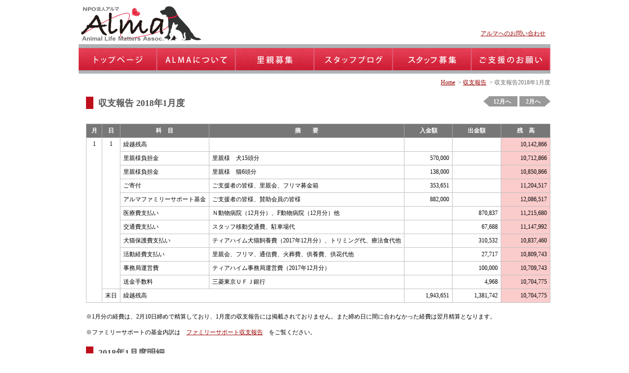

--- FILE ---
content_type: text/html
request_url: https://alma.or.jp/earnings_call/2018/01.html
body_size: 40414
content:
<!DOCTYPE HTML>
<html>
<head>
<meta charset="utf-8">
<title>収支報告 － 特定非営利活動法人ALMA(アルマ)</title>
<meta name="keywords" content="飼育放棄,愛護,里親,一時預かり,ご支援,ALMA,譲渡,収容動物" />
<meta name="description" content="ALMAは保護犬の新しい家族を見つけるために活動しています。" />
<link href="/css/style.css" rel="stylesheet" type="text/css">
<link href="../css/earnings_call.css" rel="stylesheet" type="text/css">
</head>

<body>
<div id="wrapper">
<div id="header">
<div class="logo">
<a href="http://www.alma.or.jp"><img src="/images/banner-alma.jpg"></a>　　
<!-- <a href="http://alma-charity.shop-pro.jp/" target="_blank"><img src="/images/web_header_banner2020.jpg" alt="アルマ WEBSHOP" style="margin-bottom: 5px;"></a> -->
<!-- <a href="http://alma2012off.blog.fc2.com/" target="_blank"><img src="/images/2024_off_hbanner.jpg" alt="アルマ オフ会2023" style="margin-bottom: 5px;"></a>-->
<!-- <a href="http://alma-charity.shop-pro.jp/" target="_blank"><img src="/images/2025_calender_hbanner.png" alt="アルマ チャリティカレンダー2025" style="margin-bottom: 5px;"></a> -->
</div>
<div class="headerbanner">
<div class="form"><a href="http://www.formzu.net/fgen.ex?ID=P85877538" target="_blank">アルマへのお問い合わせ</a></div>
</div>
</div><!-- header -->
<ul id="mainnav" class="nav">
	<li><a href="/index.html" id="home">トップページ</a></li>
	<li><a href="/profile/index.html" id="menu1">ALMAについて</a></li>
	<li><a href="/dogcat/index.html" id="menu2">里親募集</a></li>
	<li><a href="/staffblog/index.html" id="menu3">スタッフブログ</a></li>
	<li><a href="/staff/index.html" id="menu4">スタッフ募集</a></li>
	<li><a href="/support/index.html" id="menu5">ご支援のお願い</a></li>
</ul>
<div id="container" class="subpage">
	<ol class="topicPath">
		<li><a href="http://www.alma.or.jp">Home</a>&gt;</li>
		<li><a href="../index.html">収支報告</a>&gt;</li>
		<li>収支報告2018年1月度</li>
	</ol>

	<div class="contents">
		<div id="main_noside">
			<ul class="monthchange cf">
				<li class="lastmonth"><a href="../2017/12.html">12月へ</a></li>
				<li class="nextmonth"><a href="./02.html">2月へ</a></li>
			</ul>

			<h4>収支報告 2018年1月度</h4>
			<div class="earnings_call_detail">
				<table class="report">
					<colgroup span="6"></colgroup>
					<col style="background-color:#fbcccc;">
					<thead>
						<tr>
							<th scope="col">月</th>
							<th scope="col">日</th>
							<th scope="col">科　目</th>
							<th scope="col">摘　　要</th>
							<th scope="col">入金額</th>
							<th scope="col">出金額</th>
							<th scope="col">残　高</th>
						</tr>
					</thead>
					<tbody>
						<tr>
							<td rowspan="12" class="d vertop">1</td>
							<td class="d" rowspan="11">1</td>
							<td>繰越残高</td>
							<td>&nbsp;</td>
							<td>&nbsp;</td>
							<td>&nbsp;</td>
							<td class="p">10,142,866</td>
						</tr>
						<tr>
							<td>里親様負担金</td>
							<td>里親様　犬15頭分</td>
							<td class="p">570,000</td>
							<td>&nbsp;</td>
							<td class="p">10,712,866</td>
						</tr>
						<tr>
							<td>里親様負担金</td>
							<td>里親様　猫6頭分</td>
							<td class="p">138,000</td>
							<td>&nbsp;</td>
							<td class="p">10,850,866</td>
						</tr>
						<tr>
							<td>ご寄付</td>
							<td>ご支援者の皆様、里親会、フリマ募金箱</td>
							<td class="p">353,651</td>
							<td>&nbsp;</td>
							<td class="p">11,204,517</td>
						</tr>
						<tr>
							<td>アルマファミリーサポート基金</td>
							<td>ご支援者の皆様、賛助会員の皆様</td>
							<td class="p">882,000</td>
							<td>&nbsp;</td>
							<td class="p">12,086,517</td>
						</tr>
						<tr>
							<td>医療費支払い</td>
							<td>Ｎ動物病院（12月分）、F動物病院（12月分）他</td>
							<td>&nbsp;</td>
							<td class="p">870,837</td>
							<td class="p">11,215,680</td>
						</tr>
						<tr>
							<td>交通費支払い</td>
							<td>スタッフ移動交通費、駐車場代</td>
							<td>&nbsp;</td>
							<td class="p">67,688</td>
							<td class="p">11,147,992</td>
						</tr>
						<tr>
							<td>犬猫保護費支払い</td>
							<td>ティアハイム犬猫飼養費（2017年12月分）、トリミング代、療法食代他</td>
							<td>&nbsp;</td>
							<td class="p">310,532</td>
							<td class="p">10,837,460</td>
						</tr>
						<tr>
							<td>活動経費支払い</td>
							<td>里親会、フリマ、通信費、火葬費、供養費、供花代他</td>
							<td>&nbsp;</td>
							<td class="p">27,717</td>
							<td class="p">10,809,743</td>
						</tr>
						<tr>
							<td>事務局運営費</td>
							<td>ティアハイム事務局運営費（2017年12月分）</td>
							<td>&nbsp;</td>
							<td class="p">100,000</td>
							<td class="p">10,709,743</td>
						</tr>
						<tr>
							<td>送金手数料</td>
							<td>三菱東京ＵＦＪ銀行</td>
							<td>&nbsp;</td>
							<td class="p">4,968</td>
							<td class="p">10,704,775</td>
						</tr>
						<tr>
							<td class="d">末日</td>
							<td colspan="2">繰越残高</td>
							<td class="p">1,943,651</td>
							<td class="p">1,381,742</td>
							<td class="p">10,704,775</td>
						</tr>
					</tbody>
				</table>
				<div class="note">※1月分の経費は、2月10日締めで精算しており、1月度の収支報告には掲載されておりません。また締め日に間に合わなかった経費は翌月精算となります。<br><br>※ファミリーサポートの基金内訳は　<a href="/earnings_call/2017/2017_fs.html" target="_blank">ファミリーサポート収支報告</a>　をご覧ください。</div>
				<h4>2018年1月度明細</h4>
				<table class="report">
					<colgroup span="6"></colgroup>
					<col style="background-color:#fbcccc;">
					<thead>
						<tr>
							<th scope="col">月</th>
							<th scope="col">日</th>
							<th scope="col">科　目</th>
							<th scope="col">摘　　要</th>
							<th scope="col">入金額</th>
							<th scope="col">出金額</th>
							<th scope="col">残　高</th>
						</tr>
					</thead>
					<tbody>
						<tr>
							<td rowspan="206" class="d vertop">1</td>
							<td class="d" rowspan="5">4</td>
							<td colspan="2">繰越残高</td>
							<td class="p"></td>
							<td class="p"></td>
							<td class="p">10,142,866</td>
						</tr>
						<tr>
							<td>ご寄付</td>
							<td>ヤマノＥ様</td>
							<td class="p">1,000</td>
							<td>&nbsp;</td>
							<td class="p">10,143,866</td>
						</tr>
						<tr>
							<td>ご寄付</td>
							<td>ホシザキＣ様</td>
							<td class="p">2,000</td>
							<td>&nbsp;</td>
							<td class="p">10,145,866</td>
						</tr>
						<tr>
							<td>ご寄付</td>
							<td>マツダＭ様</td>
							<td class="p">10,000</td>
							<td>&nbsp;</td>
							<td class="p">10,155,866</td>
						</tr>
						<tr>
							<td>ご寄付</td>
							<td>イケダＭ様</td>
							<td class="p">6,000</td>
							<td>&nbsp;</td>
							<td class="p">10,161,866</td>
						</tr>
						<tr>
							<td class="d" rowspan="6">5</td>
							<td>里親様負担金</td>
							<td>12/25【東京29-38】Mダックス♂希音里親　オオクマ様</td>
							<td class="p">38,000</td>
							<td>&nbsp;</td>
							<td class="p">10,199,866</td>
						</tr>
						<tr>
							<td>ご寄付</td>
							<td>ゴトウＳ様</td>
							<td class="p">5,000</td>
							<td>&nbsp;</td>
							<td class="p">10,204,866</td>
						</tr>
						<tr>
							<td>サポート基金</td>
							<td>サトウＳ様</td>
							<td class="p">3,000</td>
							<td>&nbsp;</td>
							<td class="p">10,207,866</td>
						</tr>
						<tr>
							<td>ご寄付</td>
							<td>サトウＳ様</td>
							<td class="p">2,000</td>
							<td>&nbsp;</td>
							<td class="p">10,209,866</td>
						</tr>
						<tr>
							<td>里親様負担金</td>
							<td>12/30【東京29-17】Mダックス♂クゥタン里親様</td>
							<td class="p">38,000</td>
							<td>&nbsp;</td>
							<td class="p">10,247,866</td>
						</tr>
						<tr>
							<td>ご寄付</td>
							<td>ニシムラＮ様</td>
							<td class="p">3,000</td>
							<td>&nbsp;</td>
							<td class="p">10,250,866</td>
						</tr>
						<tr>
							<td class="d" rowspan="2">8</td>
							<td>ご寄付</td>
							<td>ササキＹ様</td>
							<td class="p">15,000</td>
							<td>&nbsp;</td>
							<td class="p">10,265,866</td>
						</tr>
						<tr>
							<td>ご寄付</td>
							<td>ハセミＭ様</td>
							<td class="p">3,000</td>
							<td>&nbsp;</td>
							<td class="p">10,268,866</td>
						</tr>
						<tr>
							<td class="d" rowspan="3">9</td>
							<td>ご寄付</td>
							<td>ウエキＨ様</td>
							<td class="p">10,000</td>
							<td>&nbsp;</td>
							<td class="p">10,278,866</td>
						</tr>
						<tr>
							<td>里親様負担金</td>
							<td>11/26【東京29-35】テリアmix♂マイロ里親　アダチ様</td>
							<td class="p">38,000</td>
							<td>&nbsp;</td>
							<td class="p">10,316,866</td>
						</tr>
						<tr>
							<td>ご寄付</td>
							<td>マスダＫ様</td>
							<td class="p">15,000</td>
							<td>&nbsp;</td>
							<td class="p">10,331,866</td>
						</tr>
						<tr>
							<td class="d" rowspan="10">12</td>
							<td>ご寄付</td>
							<td>イノウエＹ様</td>
							<td class="p">5,000</td>
							<td>&nbsp;</td>
							<td class="p">10,336,866</td>
						</tr>
						<tr>
							<td>ご寄付</td>
							<td>イマムラＹ様</td>
							<td class="p">20,000</td>
							<td>&nbsp;</td>
							<td class="p">10,356,866</td>
						</tr>
						<tr>
							<td>医療費</td>
							<td>協力動物病院他（2017年12月分）</td>
							<td>&nbsp;</td>
							<td class="p">235,202</td>
							<td class="p">10,121,664</td>
						</tr>
						<tr>
							<td>交通費</td>
							<td>スタッフ移動交通費</td>
							<td >&nbsp;</td>
							<td class="p">1,400</td>
							<td class="p">10,120,264</td>
						</tr>
						<tr>
							<td>事務局運営費</td>
							<td>ティアハイム事務局運営費</td>
							<td>&nbsp;</td>
							<td class="p">100,000</td>
							<td class="p">10,020,264</td>
						</tr>
						<tr>
							<td>犬猫保護費</td>
							<td>ティアハイム犬猫飼養費</td>
							<td>&nbsp;</td>
							<td class="p">280,800</td>
							<td class="p">9,739,464</td>
						</tr>
						<tr>
							<td>送金手数料</td>
							<td>三菱東京ＵＦＪ銀行</td>
							<td>&nbsp;</td>
							<td class="p">648</td>
							<td class="p">9,739,464</td>
						</tr>
						<tr>
							<td>里親様負担金</td>
							<td>1/6【東京29-27】テリアmix♂ターシャ里親　シノミヤ様</td>
							<td class="p">38,000</td>
							<td>&nbsp;</td>
							<td class="p">9,776,816</td>
						</tr>
						<tr>
							<td>ご寄付</td>
							<td>イマイＫ様</td>
							<td class="p">5,000</td>
							<td>&nbsp;</td>
							<td class="p">9,781,464</td>
						</tr>
						<tr>
							<td>ご寄付</td>
							<td>ルナ様</td>
							<td class="p">3,000</td>
							<td>&nbsp;</td>
							<td class="p">9,784,464</td>
						</tr>
						<tr>
							<td class="d" rowspan="3">15</td>
							<td>ご寄付</td>
							<td>ホンダＮ様</td>
							<td class="p">50,000</td>
							<td>&nbsp;</td>
							<td class="p">9,834,464</td>
						</tr>
						<tr>
							<td>ご寄付</td>
							<td>パンヤノドンスケ様</td>
							<td class="p">9,651</td>
							<td>&nbsp;</td>
							<td class="p">9,844,467</td>
						</tr>

						<tr>
							<td>ご寄付</td>
							<td>オオタＮ様</td>
							<td class="p">3,000</td>
							<td>&nbsp;</td>
							<td class="p">9,847,467</td>
						</tr>
						<tr>
							<td class="d" rowspan="2">16</td>
							<td>ご寄付</td>
							<td>オオニシＡ様</td>
							<td class="p">2,000</td>
							<td>&nbsp;</td>
							<td class="p">9,849,467</td>
						</tr>
						<tr>
							<td>ご寄付</td>
							<td>ウシジマＫ様</td>
							<td class="p">3,000</td>
							<td>&nbsp;</td>
							<td class="p">9,852467</td>
						</tr>
						<tr>
							<td class="d" rowspan="2">18</td>
							<td>活動経費</td>
							<td>三菱東京ＵＦＪ銀行（BZ手数料）</td>
							<td>&nbsp;</td>
							<td class="p">1,728</td>
							<td class="p">9,850,739</td>
						</tr>
						<tr>
							<td>サポート基金</td>
							<td>アズハタＫ様</td>
							<td class="p">10,000</td>
							<td>&nbsp;</td>
							<td class="p">9,860,739</td>
						</tr>
						<tr>
							<td class="d" rowspan="17">19</td>
							<td>ご寄付</td>
							<td>オサダＳ様</td>
							<td class="p">2,000</td>
							<td>&nbsp;</td>
							<td class="p">9,862,739</td>
						</tr>
						<tr>
							<td>ご寄付</td>
							<td>オガタＭ様</td>
							<td class="p">2,000</td>
							<td>&nbsp;</td>
							<td class="p">9,864,739</td>
						</tr>
						<tr>
							<td>サポート基金</td>
							<td>クワタＭ様</td>
							<td class="p">3,000</td>
							<td>&nbsp;</td>
							<td class="p">9,867,739</td>
						</tr>
						<tr>
							<td>サポート基金</td>
							<td>キノモトＫ様</td>
							<td class="p">6,000</td>
							<td>&nbsp;</td>
							<td class="p">9,873,739</td>
						</tr>
						<tr>
							<td>サポート基金</td>
							<td>ゴミＫ様</td>
							<td class="p">30,000</td>
							<td>&nbsp;</td>
							<td class="p">9,903,739</td>
						</tr>
						<tr>
							<td>サポート基金</td>
							<td>セイタＭ様</td>
							<td class="p">5,000</td>
							<td>&nbsp;</td>
							<td class="p">9,908,739</td>
						</tr>
						<tr>
							<td>サポート基金</td>
							<td>ゴクダンＴ様</td>
							<td class="p">5,000</td>
							<td>&nbsp;</td>
							<td class="p">9,913,739</td>
						</tr>
						<tr>
							<td>サポート基金</td>
							<td>ナガオＹ様</td>
							<td class="p">1,000</td>
							<td>&nbsp;</td>
							<td class="p">9,914,739</td>
						</tr>
						<tr>
							<td>サポート基金</td>
							<td>ミウラＲ様</td>
							<td class="p">10,000</td>
							<td>&nbsp;</td>
							<td class="p">9,924,739</td>
						</tr>
						<tr>
							<td>サポート基金</td>
							<td>テラシマＥ様</td>
							<td class="p">4,000</td>
							<td>&nbsp;</td>
							<td class="p">9,928,739</td>
						</tr>
						<tr>
							<td>ご寄付</td>
							<td>キノシタＭ様</td>
							<td class="p">20,000</td>
							<td>&nbsp;</td>
							<td class="p">9,948,739</td>
						</tr>
						<tr>
							<td>サポート基金</td>
							<td>ヨコクラＣ様</td>
							<td class="p">10,000</td>
							<td>&nbsp;</td>
							<td class="p">9,958,739</td>
						</tr>
						<tr>
							<td>サポート基金</td>
							<td>ホリコシＭ様</td>
							<td class="p">3,000</td>
							<td>&nbsp;</td>
							<td class="p">9,961,739</td>
						</tr>
						<tr>
							<td>サポート基金</td>
							<td>マツトモＳ様</td>
							<td class="p">3,000</td>
							<td>&nbsp;</td>
							<td class="p">9,964,739</td>
						</tr>
						<tr>
							<td>サポート基金</td>
							<td>サカガミＮ様</td>
							<td class="p">3,000</td>
							<td>&nbsp;</td>
							<td class="p">9,967,739</td>
						</tr>
						<tr>
							<td>サポート基金</td>
							<td>イワタＡ様</td>
							<td class="p">30,000</td>
							<td>&nbsp;</td>
							<td class="p">9,997,739</td>
						</tr>
						<tr>
							<td>サポート基金</td>
							<td>トヨミツＮ様</td>
							<td class="p">7,000</td>
							<td>&nbsp;</td>
							<td class="p">10,004,739</td>
						</tr>
						<tr>
							<td class="d">20</td>
							<td>サポート基金</td>
							<td>マツヤマＥ様</td>
							<td class="p">3,000</td>
							<td>&nbsp;</td>
							<td class="p">10,007,739</td>
						</tr>
						<tr>
							<td class="d" rowspan="2">21</td>
							<td>サポート基金</td>
							<td>ツジムラＹ様</td>
							<td class="p">1,000</td>
							<td>&nbsp;</td>
							<td class="p">10,008,739</td>
						</tr>
						<tr>
							<td>サポート基金</td>
							<td>オオモリＭ様</td>
							<td class="p">3,000</td>
							<td>&nbsp;</td>
							<td class="p">10,011,739</td>
						</tr>
						<tr>
							<td class="d" rowspan="11">22</td>
							<td>ご寄付</td>
							<td>ゴトウＭ様</td>
							<td class="p">5,000</td>
							<td>&nbsp;</td>
							<td class="p">10,0116,739</td>
						</tr>
						<tr>
							<td>サポート基金</td>
							<td>セキグチＹ様</td>
							<td class="p">5,000</td>
							<td>&nbsp;</td>
							<td class="p">10,021,739</td>
						</tr>
						<tr>
							<td>サポート基金</td>
							<td>コヤマＳ様</td>
							<td class="p">10,000</td>
							<td>&nbsp;</td>
							<td class="p">10,031,739</td>
						</tr>
						<tr>
							<td>サポート基金</td>
							<td>クマノＭ様</td>
							<td class="p">10,000</td>
							<td>&nbsp;</td>
							<td class="p">10,041,739</td>
						</tr>
						<tr>
							<td>サポート基金</td>
							<td>キムラＮ様</td>
							<td class="p">3,000</td>
							<td>&nbsp;</td>
							<td class="p">10,044,739</td>
						</tr>
						<tr>
							<td>サポート基金</td>
							<td>ツノＡ様</td>
							<td class="p">1,000</td>
							<td>&nbsp;</td>
							<td class="p">10,045,739</td>
						</tr>
						<tr>
							<td>サポート基金</td>
							<td>イワタＭ様</td>
							<td class="p">10,000</td>
							<td>&nbsp;</td>
							<td class="p">10,055,739</td>
						</tr>
						<tr>
							<td>サポート基金</td>
							<td>イシダＹ様</td>
							<td class="p">6,000</td>
							<td>&nbsp;</td>
							<td class="p">10,061,739</td>
						</tr>
						<tr>
							<td>サポート基金</td>
							<td>イシドＭ様</td>
							<td class="p">10,000</td>
							<td>&nbsp;</td>
							<td class="p">10,071,739</td>
						</tr>
						<tr>
							<td>サポート基金</td>
							<td>フカセＫ様</td>
							<td class="p">8,000</td>
							<td>&nbsp;</td>
							<td class="p">10,079,739</td>
						</tr>
						<tr>
							<td>サポート基金</td>
							<td>イシカワＡ様</td>
							<td class="p">4,000</td>
							<td>&nbsp;</td>
							<td class="p">10,083,739</td>
						</tr>
						<tr>
							<td class="d" rowspan="10">23</td>
							<td>ご寄付</td>
							<td>ユカワＫ様</td>
							<td class="p">3,000</td>
							<td>&nbsp;</td>
							<td class="p">10,086,739</td>
						</tr>
						<tr>
							<td>サポート基金</td>
							<td>タナカＡ様</td>
							<td class="p">5,000</td>
							<td>&nbsp;</td>
							<td class="p">10,091,739</td>
						</tr>
						<tr>
							<td>サポート基金</td>
							<td>ミタＫ様</td>
							<td class="p">10,000</td>
							<td>&nbsp;</td>
							<td class="p">10,101,739</td>
						</tr>
						<tr>
							<td>サポート基金</td>
							<td>ヒノＹ様</td>
							<td class="p">3,000</td>
							<td>&nbsp;</td>
							<td class="p">10,104,739</td>
						</tr>
						<tr>
							<td>サポート基金</td>
							<td>オオニシＫ様</td>
							<td class="p">5,000</td>
							<td>&nbsp;</td>
							<td class="p">10,019,739</td>
						</tr>
						<tr>
							<td>サポート基金</td>
							<td>オオニシＴ様</td>
							<td class="p">5,000</td>
							<td>&nbsp;</td>
							<td class="p">10,114,739</td>
						</tr>
						<tr>
							<td>サポート基金</td>
							<td>カワゴエＲ様</td>
							<td class="p">2,000</td>
							<td>&nbsp;</td>
							<td class="p">10,116,739</td>
						</tr>
						<tr>
							<td>サポート基金</td>
							<td>ヨシカワＡ様</td>
							<td class="p">5,000</td>
							<td>&nbsp;</td>
							<td class="p">10,121,739</td>
						</tr>
						<tr>
							<td>サポート基金</td>
							<td>テルイＭ様</td>
							<td class="p">3,000</td>
							<td>&nbsp;</td>
							<td class="p">10,124,739</td>
						</tr>
						<tr>
							<td>サポート基金</td>
							<td>サイトウＨ様</td>
							<td class="p">20,000</td>
							<td>&nbsp;</td>
							<td class="p">10,144,739</td>
						</tr>
						<tr>
							<td class="d" rowspan="7">24</td>
							<td>サポート基金</td>
							<td>ヤマシタＡ様</td>
							<td class="p">10,000</td>
							<td>&nbsp;</td>
							<td class="p">10,154,739</td>
						</tr>
						<tr>
							<td>サポート基金</td>
							<td>シメキＫ様</td>
							<td class="p">10,000</td>
							<td>&nbsp;</td>
							<td class="p">10,164,739</td>
						</tr>
						<tr>
							<td>サポート基金</td>
							<td>ヨシダＹ様</td>
							<td class="p">2,000</td>
							<td>&nbsp;</td>
							<td class="p">10,166,739</td>
						</tr>
						<tr>
							<td>サポート基金</td>
							<td>トリヤマＨ様</td>
							<td class="p">10,000</td>
							<td>&nbsp;</td>
							<td class="p">10,176,739</td>
						</tr>
						<tr>
							<td>サポート基金</td>
							<td>マツムラＳ様</td>
							<td class="p">30,000</td>
							<td>&nbsp;</td>
							<td class="p">10,206,739</td>
						</tr>
						<tr>
							<td>サポート基金</td>
							<td>サカモトＨ様</td>
							<td class="p">20,000</td>
							<td>&nbsp;</td>
							<td class="p">10,226,739</td>
						</tr>
						<tr>
							<td>サポート基金</td>
							<td>トムラＡ様</td>
							<td class="p">6,000</td>
							<td>&nbsp;</td>
							<td class="p">10,232,739</td>
						</tr>
						<tr>
							<td class="d" rowspan="18">25</td>
							<td>ご寄付</td>
							<td>イマイＣ様</td>
							<td class="p">5,000</td>
							<td>&nbsp;</td>
							<td class="p">10,237,739</td>
						</tr>
						<tr>
							<td>ご寄付</td>
							<td>ナカイＴ様</td>
							<td class="p">3,000</td>
							<td>&nbsp;</td>
							<td class="p">10,240,739</td>
						</tr>
						<tr>
							<td>サポート基金</td>
							<td>ハシモトＫ様</td>
							<td class="p">1,000</td>
							<td>&nbsp;</td>
							<td class="p">10,241,739</td>
						</tr>
						<tr>
							<td>サポート基金</td>
							<td>グレオBAHBA様</td>
							<td class="p">72,000</td>
							<td>&nbsp;</td>
							<td class="p">10,313,739</td>
						</tr>
						<tr>
							<td>サポート基金</td>
							<td>オガサワラＨ様</td>
							<td class="p">16,000</td>
							<td>&nbsp;</td>
							<td class="p">10,329,739</td>
						</tr>
						<tr>
							<td>サポート基金</td>
							<td>ナカムラＭ様</td>
							<td class="p">3,000</td>
							<td>&nbsp;</td>
							<td class="p">10,332,739</td>
						</tr>
						<tr>
							<td>サポート基金</td>
							<td>ワタナベＥ様</td>
							<td class="p">38,000</td>
							<td>&nbsp;</td>
							<td class="p">10,370,739</td>
						</tr>
						<tr>
							<td>サポート基金</td>
							<td>ヨシダＩ様</td>
							<td class="p">13,000</td>
							<td>&nbsp;</td>
							<td class="p">10,383,739</td>
						</tr>
						<tr>
							<td>サポート基金</td>
							<td>カサモクＭ様</td>
							<td class="p">10,000</td>
							<td>&nbsp;</td>
							<td class="p">10,393,739</td>
						</tr>
						<tr>
							<td>サポート基金</td>
							<td>スギタＭ様</td>
							<td class="p">10,000</td>
							<td>&nbsp;</td>
							<td class="p">10,403,739</td>
						</tr>
						<tr>
							<td>サポート基金</td>
							<td>ノダＫ様</td>
							<td class="p">20,000</td>
							<td>&nbsp;</td>
							<td class="p">10,423,739</td>
						</tr>
						<tr>
							<td>サポート基金</td>
							<td>テラシマＭ様</td>
							<td class="p">10,000</td>
							<td>&nbsp;</td>
							<td class="p">10,433,739</td>
						</tr>
						<tr>
							<td>サポート基金</td>
							<td>イシイＲ様</td>
							<td class="p">10,000</td>
							<td>&nbsp;</td>
							<td class="p">10,443,739</td>
						</tr>
						<tr>
							<td>サポート基金</td>
							<td>カモサクＭ様</td>
							<td class="p">20,000</td>
							<td>&nbsp;</td>
							<td class="p">10,463,739</td>
						</tr>
						<tr>
							<td>サポート基金</td>
							<td>ハヤシＣ様</td>
							<td class="p">10,000</td>
							<td>&nbsp;</td>
							<td class="p">10,473,739</td>
						</tr>
						<tr>
							<td>サポート基金</td>
							<td>フデワキＨ様</td>
							<td class="p">20,000</td>
							<td>&nbsp;</td>
							<td class="p">10,493,739</td>
						</tr>
						<tr>
							<td>サポート基金</td>
							<td>カンペイ母様</td>
							<td class="p">10,000</td>
							<td>&nbsp;</td>
							<td class="p">10,503,739</td>
						</tr>
						<tr>
							<td>サポート基金</td>
							<td>ナミカワＡ様</td>
							<td class="p">6,000</td>
							<td>&nbsp;</td>
							<td class="p">1,509,739</td>
						</tr>
						<tr>
							<td class="d" rowspan="7">26</td>
							<td>ご寄付</td>
							<td>サガＥ様</td>
							<td class="p">1,000</td>
							<td>&nbsp;</td>
							<td class="p">10,510,739</td>
						</tr>
						<tr>
							<td>里親様負担金</td>
							<td>12/30【東京29-37】Ｍダックス♂トム里親　ヤマグチ様</td>
							<td class="p">38,000</td>
							<td>&nbsp;</td>
							<td class="p">10,548,739</td>
						</tr>
						<tr>
							<td>サポート基金</td>
							<td>タナカＭ様</td>
							<td class="p">6,000</td>
							<td>&nbsp;</td>
							<td class="p">10,554,739</td>
						</tr>
						<tr>
							<td>サポート基金</td>
							<td>スズシカＭ様</td>
							<td class="p">2,000</td>
							<td>&nbsp;</td>
							<td class="p">10,556,739</td>
						</tr>
						<tr>
							<td>サポート基金</td>
							<td>フクシマＫ様</td>
							<td class="p">5,000</td>
							<td>&nbsp;</td>
							<td class="p">10,561,739</td>
						</tr>
						<tr>
							<td>サポート基金</td>
							<td>オダＹ様</td>
							<td class="p">6,000</td>
							<td>&nbsp;</td>
							<td class="p">10,567,739</td>
						</tr>
						<tr>
							<td>ご寄付</td>
							<td>ヨシダＭ様</td>
							<td class="p">1,000</td>
							<td>&nbsp;</td>
							<td class="p">10,568,739</td>
						</tr>
						<tr>
							<td class="d">27</td>
							<td>サポート基金</td>
							<td>タナカＨ様</td>
							<td class="p">3,000</td>
							<td>&nbsp;</td>
							<td class="p">10,571,739</td>
						</tr>
						<tr>
							<td class="d" rowspan="2">28</td>
							<td>サポート基金</td>
							<td>カネコＳ様</td>
							<td class="p">4,000</td>
							<td>&nbsp;</td>
							<td class="p">10,575,739</td>
						</tr>
						<tr>
							<td>サポート基金</td>
							<td>クボタＫ様</td>
							<td class="p">4,000</td>
							<td>&nbsp;</td>
							<td class="p">10,579,739</td>
						</tr>
						<tr>
							<td class="d" rowspan="8">29</td>
							<td>サポート基金</td>
							<td>オオイシＭ様</td>
							<td class="p">15,000</td>
							<td>&nbsp;</td>
							<td class="p">10,594,739</td>
						</tr>
						<tr>
							<td>サポート基金</td>
							<td>セイノＨ様</td>
							<td class="p">3,000</td>
							<td>&nbsp;</td>
							<td class="p">10,597,739</td>
						</tr>
						<tr>
							<td>サポート基金</td>
							<td>タニＫ様</td>
							<td class="p">3,000</td>
							<td>&nbsp;</td>
							<td class="p">10,600,739</td>
						</tr>
						<tr>
							<td>サポート基金</td>
							<td>オカダＫ様</td>
							<td class="p">5,000</td>
							<td>&nbsp;</td>
							<td class="p">10,605,739</td>
						</tr>
						<tr>
							<td>サポート基金</td>
							<td>タカハシＥ様</td>
							<td class="p">3,000</td>
							<td>&nbsp;</td>
							<td class="p">10,608,739</td>
						</tr>
						<tr>
							<td>サポート基金</td>
							<td>サクライＨ様</td>
							<td class="p">3,000</td>
							<td>&nbsp;</td>
							<td class="p">10,611,739</td>
						</tr>
						<tr>
							<td>サポート基金</td>
							<td>スノハラＹ様</td>
							<td class="p">3,000</td>
							<td>&nbsp;</td>
							<td class="p">10,614,739</td>
						</tr>
						<tr>
							<td>サポート基金</td>
							<td>ムクママ様</td>
							<td class="p">5,000</td>
							<td>&nbsp;</td>
							<td class="p">10,619,739</td>
						</tr>
						<tr>
							<td class="d" rowspan="28">30</td>
							<td>ご寄付</td>
							<td>ムラタ様</td>
							<td class="p">1,000</td>
							<td>&nbsp;</td>
							<td class="p">10,620,739</td>
						</tr>
						<tr>
							<td>ご寄付</td>
							<td>Ｍ様</td>
							<td class="p">5,000</td>
							<td>&nbsp;</td>
							<td class="p">10,625,739</td>
						</tr>
						<tr>
							<td>里親様負担金</td>
							<td>12/20【引取協力29-12】チワワ♂直虎里親　テラシマ様</td>
							<td class="p">38,000</td>
							<td>&nbsp;</td>
							<td class="p">10,663,739</td>
						</tr>
						<tr>
							<td>里親様負担金＋ご寄付</td>
							<td>12/24【引取協力29-30】茶トラ♀プラム里親　ハルヤマ様</td>
							<td class="p">30,000</td>
							<td>&nbsp;</td>
							<td class="p">10,693,739</td>
						</tr>
						<tr>
							<td>里親様負担金</td>
							<td>12/30【茨城29-46】Mix♀ゆり里親　ヨコカワ様</td>
							<td class="p">38,000</td>
							<td>&nbsp;</td>
							<td class="p">10,731,739</td>
						</tr>
						<tr>
							<td>里親様負担金＋ご寄付</td>
							<td>1/4【茨城29-44】Mix♀グミ里親　サカキバラ様</td>
							<td class="p">39,500</td>
							<td>&nbsp;</td>
							<td class="p">10,771,239</td>
						</tr>
						<tr>
							<td>里親様負担金</td>
							<td>1/6【茨城29-44】子猫黒長毛♂ライア<br>　【茨城29-45】子猫黒長毛♀ミーシャ里親　ヤスイ様</td>
							<td class="p">53,000</td>
							<td>&nbsp;</td>
							<td class="p">10,824,239</td>
						</tr>
						<tr>
							<td>里親様負担金</td>
							<td>1/6【埼玉29-32】Mix♀今里親　クロダ様</td>
							<td class="p">38,000</td>
							<td>&nbsp;</td>
							<td class="p">10,862,239</td>
						</tr>
						<tr>
							<td>里親様負担金＋ご寄付</td>
							<td>1/7【引取協力29-35】成猫キジ白♀やこ<br>　【引取協力29-36】子猫黒白♀あやや里親　トダ様</td>
							<td class="p">42,500</td>
							<td>&nbsp;</td>
							<td class="p">10,904,739</td>
						</tr>
						<tr>
							<td>里親様負担金＋ご寄付</td>
							<td>1/11【茨城28-42】ダックスxヨーキー系Mix♀チュチュ里親　ハヤシ様</td>
							<td class="p">41,000</td>
							<td>&nbsp;</td>
							<td class="p">10,945,739</td>
						</tr>
						<tr>
							<td>里親様負担金</td>
							<td>1/16【茨城29-40】Mix♀なでしこ里親　カワジリ様</td>
							<td class="p">38,000</td>
							<td>&nbsp;</td>
							<td class="p">10,983,739</td>
						</tr>
						<tr>
							<td>里親様負担金</td>
							<td>1/18【引取協力29-07】パピヨン♂オウガ里親　フデワキ様</td>
							<td class="p">38,000</td>
							<td>&nbsp;</td>
							<td class="p">11,021,739</td>
						</tr>
						<tr>
							<td>里親様負担金</td>
							<td>1/20【茨城29-45】Mix♀チャム里親　スギシタ様</td>
							<td class="p">38,000</td>
							<td>&nbsp;</td>
							<td class="p">11,059,739</td>
						</tr>
						<tr>
							<td>里親様負担金</td>
							<td>1/20【茨城28-27-04】MIX子犬♂ヤマト里親　コミヤヤマ様</td>
							<td class="p">38,000</td>
							<td>&nbsp;</td>
							<td class="p">11,097,739</td>
						</tr>
						<tr>
							<td>里親様負担金</td>
							<td>1/21【茨城29-63】子猫茶トラ♂サン里親　リュウ様</td>
							<td class="p">16,000</td>
							<td>&nbsp;</td>
							<td class="p">11,113,739</td>
						</tr>
						<tr>
							<td>里親様負担金</td>
							<td>1/21【東京24-20】チワワMIX♂ジョン里親　フルショウ様</td>
							<td class="p">38,000</td>
							<td>&nbsp;</td>
							<td class="p">11,151,739</td>
						</tr>
						<tr>
							<td>サポート基金</td>
							<td>ナカマキＭ様</td>
							<td class="p">5,000</td>
							<td>&nbsp;</td>
							<td class="p">11,156,739</td>
						</tr>
						<tr>
							<td>サポート基金</td>
							<td>コグレＥ様</td>
							<td class="p">3,000</td>
							<td>&nbsp;</td>
							<td class="p">11,159,739</td>
						</tr>
						<tr>
							<td>サポート基金</td>
							<td>オオタＭ様</td>
							<td class="p">3,000</td>
							<td>&nbsp;</td>
							<td class="p">11,162,739</td>
						</tr>
						<tr>
							<td>サポート基金</td>
							<td>ヤマザキＭ様</td>
							<td class="p">5,000</td>
							<td>&nbsp;</td>
							<td class="p">11,167,739</td>
						</tr>
						<tr>
							<td>サポート基金</td>
							<td>トガシＴ様</td>
							<td class="p">1,000</td>
							<td>&nbsp;</td>
							<td class="p">11,168,739</td>
						</tr>
						<tr>
							<td>サポート基金</td>
							<td>タカハシＭ様</td>
							<td class="p">7,000</td>
							<td>&nbsp;</td>
							<td class="p">11,175,739</td>
						</tr>
						<tr>
							<td>サポート基金</td>
							<td>ナカムラＹ様</td>
							<td class="p">5,000</td>
							<td>&nbsp;</td>
							<td class="p">11,180,739</td>
						</tr>
						<tr>
							<td>サポート基金</td>
							<td>マムサリューボキンバコにご寄付いただいた皆様</td>
							<td class="p">100,000</td>
							<td>&nbsp;</td>
							<td class="p">11,280,739</td>
						</tr>
						<tr>
							<td>サポート基金</td>
							<td>タナカＮ様</td>
							<td class="p">5,000</td>
							<td>&nbsp;</td>
							<td class="p">11,285,739</td>
						</tr>
						<tr>
							<td>サポート基金</td>
							<td>ヤマダＫ様</td>
							<td class="p">10,000</td>
							<td>&nbsp;</td>
							<td class="p">11,295,739</td>
						</tr>
						<tr>
							<td>サポート基金</td>
							<td>マルマヤＲ様</td>
							<td class="p">2,000</td>
							<td>&nbsp;</td>
							<td class="p">11,297,739</td>
						</tr>
						<tr>
							<td>サポート基金</td>
							<td>サトウＭ様</td>
							<td class="p">1,000</td>
							<td>&nbsp;</td>
							<td class="p">11,298,739</td>
						</tr>
						<tr>
							<td class="d" rowspan="12">31</td>
							<td>ご寄付</td>
							<td>イクシマＹ様</td>
							<td class="p">20,000</td>
							<td>&nbsp;</td>
							<td class="p">11,318,739</td>
						</tr>
						<tr>
							<td>ご寄付</td>
							<td>シオヤマＫ様</td>
							<td class="p">3,000</td>
							<td>&nbsp;</td>
							<td class="p">11,321,739</td>
						</tr>
						<tr>
							<td>ご寄付</td>
							<td>エンドウＮ様</td>
							<td class="p">100,000</td>
							<td>&nbsp;</td>
							<td class="p">11,421,739</td>
						</tr>
						<tr>
							<td>ご寄付</td>
							<td>ホシザキＣ様</td>
							<td class="p">2,000</td>
							<td>&nbsp;</td>
							<td class="p">11,423,739</td>
						</tr>
						<tr>
							<td>医療費</td>
							<td>Ｎ動物病院（12月分）、F動物病院（12月分）他</td>
							<td>&nbsp;</td>
							<td class="p">635,635</td>
							<td class="p">10,788,104</td>
						</tr>
						<tr>
							<td>交通費</td>
							<td>スタッフ移動交通費</td>
							<td >&nbsp;</td>
							<td class="p">66,288</td>
							<td class="p">10,721,816</td>
						</tr>
						<tr>
							<td>活動経費</td>
							<td>通信費、火葬費、供花代、返金、事務用品費他</td>
							<td>&nbsp;</td>
							<td class="p">25,989</td>
							<td class="p">10,695,827</td>
						</tr>
						<tr>
							<td>犬猫保護費</td>
							<td>トリミング代、療法食購入費他</td>
							<td >&nbsp;</td>
							<td class="p">29,732</td>
							<td class="p">10,666,095</td>
						</tr>
						<tr>
							<td>送金手数料</td>
							<td>三菱東京ＵＦＪ銀行</td>
							<td>&nbsp;</td>
							<td class="p">4,320</td>
							<td class="p">10,661,775</td>
						</tr>
						<tr>
							<td>サポート基金</td>
							<td>ヤマグチＹ様</td>
							<td class="p">3,000</td>
							<td>&nbsp;</td>
							<td class="p">10,664,775</td>
						</tr>
						<tr>
							<td>サポート基金</td>
							<td>クリヤマＡ様</td>
							<td class="p">30,000</td>
							<td>&nbsp;</td>
							<td class="p">10,694,775</td>
						</tr>
						<tr>
							<td>サポート基金</td>
							<td>ミゾイＴ様</td>
							<td class="p">10,000</td>
							<td>&nbsp;</td>
							<td class="p">10,704,775</td>
						</tr>
						<tr>
							<td class="d">末日</td>
							<td colspan="2">繰越残高</td>
							<td class="p">1,943,651</td>
							<td class="p">1,381,742</td>
							<td class="p">10,704,775</td>
						</tr>
					</tbody>
				</table>
				<div class="note">※里親様負担金には、医療費一部負担金と、賛助会員費（3,000円）が含まれております。<br><br>※記載漏れ、お名前の間違え等ございましたら、ホームページ右上の「アルマへのお問い合わせ」から、ご連絡ください。<br><br>※実際の会計処理（決算）とは会計処理計上のタイミングのずれがあり、一致しない場合があります。</div>
			</div>
			<ul class="monthchange cf">
				<li class="lastmonth"><a href="../2017/12.html">12月へ</a></li>
				<li class="nextmonth"><a href="./02.html">2月へ</a></li>
			</ul>
			<br><br>
		<div class="clear"></div>
		</div><!-- main -->
	</div><!-- contents -->
</div><!-- container -->
</div><!-- wrapper -->
<div id="footerUpper">
<div class="inner">
<div class="box3">
<ul>
<li><a href="http://www.alma.or.jp">トップページ</a></li>
<li><a href="/profile/index.html">ALMAについて</a></li>
<li><a href="http://www.photobb.net/bbs.cgi?id=130037" target="_blank">里親募集</a></li>
<li><a href="/staffblog/index.html">スタッフブログ</a></li>
<li><a href="/staff/index.html">一時預かり募集</a></li>
<li><a href="/support/index.html">ご支援のお願い</a></li>
</ul>
</div>
<div class="box3">
<ul>
<li><a href="http://ameblo.jp/alma-new/" target="_blank">最新の引き取り犬猫情報</a></li>
<li><a href="http://almasatooya.blog.fc2.com/" target="_blank">里親会のお知らせ</a></li>
<li><a href="http://dog.ap.teacup.com/almafm/" target="_blank">フリーマーケットのお知らせ</a></li>
<li><a href="http://www.photobb.net/bbs.cgi?id=130032" target="_blank">支援品報告</a></li>
<li><a href="/tierheim/index.html">アルマ東京ティアハイム</a></li>
</ul>
</div>
<div class="box3">
<ul>
<li><a href="/protection_center/index.html">収容動物情報・愛護センター</a></li>
<li><a href="/staff/index.html">スタッフ募集</a></li>
<li><a href="/earnings_call/index.html">収支報告</a></li>
<li><a href="/onlystaff/index.html">スタッフ専用</a></li>
<li><a href="http://www.formzu.net/fgen.ex?ID=P85877538" target="_blank">お問い合わせ</a></li>
<li><a href="/sitemap/index.html">サイトマップ</a></li>
</ul>
</div>
<div class="box3 last">
<p><a href="/onlystaff/index.html"><img src="/images/footer_banner.png" width="250" height="45" alt="スタッフ専用"></a></p>
<p>当サイトはリンクフリーです。ひとりでも多くの方に見て知って頂きたいことが、たくさんあります。バナーは下記のものをお使いください。</p>
<ul>
<li><img src="/images/alma_banner01.jpg" width="139" height="60"><img src="/images/alma_banner02.jpg" width="120" height="60"></li>
</ul>
</div>
</div>
</div>
<!-- / フッター上部 -->
<div id="footerLower">
	<p>〒124-0021　東京都葛飾区細田5-11-12　特定非営利活動法人アルマ　TEL：03-5876-7667<br /><br />
	Copyright (C) 2012-2015 ALMA All Rights Reserved.</p>
</div>
</body>
</html>	



--- FILE ---
content_type: text/css
request_url: https://alma.or.jp/css/style.css
body_size: 11530
content:
@charset "utf-8";
/* CSS Document */

* {
 margin: 0;
 padding: 0;
}

p {
 line-height: 160%;
}

a {
 color: #990000;
 text-decoration: underline;
}

a:hover {
 color: #0054a6;
}

img {
 border: none;
}

body {
 color: #000000;
 font-size: 95%;
 background: #ffffff;
}

#wrapper {
 width: 960px;
 margin: 0 auto;
 padding: 0 20px;
}

/*-- ヘッダ --*/
#header {
 height: 90px;
 position: relative;
}

.logo {
 top: 10px;
 left: 0;
 position: absolute;
}

.form{
font-size : 80% ;
float : right ; 
}

.headerbanner {
 top: 10px;
 left: 240px;
 margin :  60px 10px 0px 0px ; 
 float : right ; 
}

.headernav {
 top: 30px;
 right: 0;
 width: 23%;
 position: absolute;
}

.headernav li {
 float: right;
 list-style: none;
 padding-left: 20px;
}

.headernav li a {
 color: #000;
 padding: 5px 0 5px 14px;
 font-size: 80%;
 background: url(../images/bullet.png) no-repeat 0 50%;
}

.headernav li a:hover {
 color: #999;
}



/*-- メインメニュー --*/
ul#mainnav {
 width: 960px;
 height: 50px;
 margin: 0 auto;
}

ul#mainnav li {
 float: left;
 width: 160px;
 list-style: none;
}

ul#mainnav a {
 width: 160px;
 height: 60px;
 display: block;
 background: url(../images/mainnav2.png) repeat-x;
 text-indent: -9999px;
 text-decoration: none;
}

ul#mainnav a#home{ background:url(/images/0mainnav01.png) no-repeat}
ul#mainnav a#menu1{ background:url(/images/0mainnav02.png) no-repeat}
ul#mainnav a#menu2{ background:url(/images/0mainnav03.png) no-repeat}
ul#mainnav a#menu3{ background:url(/images/0mainnav04.png) no-repeat}
ul#mainnav a#menu4{ background:url(/images/0mainnav05.png) no-repeat}
ul#mainnav a#menu5{ background:url(/images/0mainnav06.png) no-repeat}

ul#mainnav a#home:hover, ul#mainnav li.active a#home,
ul#mainnav a#menu1:hover, ul#mainnav li.active a#menu1,
ul#mainnav a#menu2:hover, ul#mainnav li.active a#menu2,
ul#mainnav a#menu3:hover, ul#mainnav li.active a#menu3,
ul#mainnav a#menu4:hover, ul#mainnav li.active a#menu4,
ul#mainnav a#menu5:hover, ul#mainnav li.active a#menu5{background-position:0 -60px;}

/*-- メインイメージ --*/
#mainimage {
 width: 960px;
 margin: 0 0 0 10px 0;
}

/*-- パンくずリスト --*/
ol.topicPath {
 width: 100%;
 margin: 2px 0;
 padding: 0;
 font-size: 80%;
 text-align:right;
 list-style-type: none;
}

ol.topicPath li {
 color: #666666;
 display: inline;
}

ol.topicPath li a {
 margin-right: 6px;
}

/*-- メインエリア --*/
#container {
 width: 960px;
}

.subpage {
 margin: 20px 0;
}

.contents {
 margin: 0 0 20px 15px;
 min-height: 1px;
}

#container .transfer,
#container .new_leave,
#container .off {
 width: 100%;
 margin: 30px;
}

/*
#top-left {
 width: 440px;
 height : 232px ; 
 float: left;
 margin: 0px 10px 10px 0px;
}

#top-right {
 width: 490px;
  height : 209px ; 
 float: right;
 margin: 15px 0px 10px 0px;
 padding : 5px 0px 0px 0px ;
 border : solid 2px #990000 ;
 background: url(http://www.alma.jp.net/201304new/images/oshirase_back.jpg) no-repeat right;
}

#top-right .oshirase {
color : #990000 ;
font-size : 130% ; 
margin : 15px 10px 5px 30px; 
}

#top-right .oshirase2 {
color : #000000 ;
font-size : 100% ; 
margin :0px ;
padding : 0px 5px 5px 30px ;  
}
*/

#topleft{
 float: left;
 width: 700px;
}

#topright{
 float: right;
 width: 250px;
}

#topmessage{
	height:230px;
	border: solid 2px #afb4b7;
	margin:5px 0;
	padding:5px;
}

#topboshu{
	float: left;
	width: 344px;
	height:230px;
	background:url(../images/topboshu.jpg) no-repeat top left;
}

#topboshu a:hover{
	position: relative;
	top: 1px;
	left: 1px;
}

#topboshu img{
	margin-top:173px;
	margin-left:38px;
}

#topmessage dl{
	float: right;
	width: 335px;
}

#topmessage dt{
	color: #c00000;
	font-weight:bold;
	padding:5px 0 2px;
}

#topmessage dd{
	font-size:75%;
	line-height: 140%;
}


#topsidemenu{
	float:left;
	width : 210px ;
}

#topcenter{
	float:right;
	width : 490px ;
}

#topcenter ul{
	margin-top:10px;
}

#topcenter li{
	float:left;
	list-style:none;
	margin:0 0 0 5px;
}

.topnews{
	border : 1px solid #990000;
	font-size: 100%;
	margin:10px 0 0 5px; 
}

.topnewstitle{
	color : #990000 ;
	font-size : 110% ; 
	margin : 5px 10px 5px 10px; 
}

.topnews dt {
 width: 100px;
 float: left;
 padding: 10px 0 10px 10px;
 background: url(img/bullet.gif) no-repeat center left;
 line-height: 100%;
}

.topnews dd {
 margin: 0;
 padding: 10px 0px 10px 0;
 line-height: 120%;
 border-bottom: 1px #f0f0f0 solid;
 vertical-align: top;
}

.topnews a {
 color: #338dcd;
}

.topnews a:hover {
 color: #5daee7;
}

#centerbanner2{
	margin: 10px 0 0 5px;
}

#supportersani{
	margin:30px 0 50px 8px;
	
}

#supporterstitleani{
	font-size : 100% ;
	font-weight:bold;
	border-bottom:dotted 1px #000;
	margin-bottom:5px;
	padding-bottom:5px;
}

.supporterani{
	clear:both;
}

.supporterani img{
	margin-right:10px;
}

.supporterani p{
	padding:0 0 10px 10px;
	font-size:85%;
}

#supporters{
	margin:30px 0 50px 8px;
	
}

#supporterstitle{
	font-size : 100% ;
	font-weight:bold;
	border-bottom:dotted 1px #000;
	margin-bottom:5px;
	padding-bottom:5px;
}

.supporter{
	clear:both;
}

.supporter img{
	margin-bottom:20px;
	margin-right:10px;
}

.supporter p{
	padding:15px 0 0 0;
}

#toptierheim{
	height: 550px;
	border: solid 5px #f36f21;
	border-radius: 10px;
    -webkit-border-radius: 10px;
    -moz-border-radius: 10px;
	margin:5px 0;
	padding:10px 0;
	background:url(../images/tierheimbg.jpg) center bottom no-repeat;
}

#toptierheim p{
	padding:0 10px 20px;
}

#toptierheim a:hover{
	position: relative;
	top: 1px;
	left: 1px;
}

#topdonationtitle{
	background-color:#bf0f1a;
	color:#FFF;
	font-weight:bold;
	text-align:center;
	padding:15px 10px;
	-webkit-border-top-left-radius: 10px;  
    -webkit-border-top-right-radius: 10px;  
    -moz-border-radius-topleft: 10px;  
    -moz-border-radius-topright: 10px;  
}

#topdonationmain{
	background-color:#ddd;
	padding:15px 10px;
	-webkit-border-bottom-left-radius: 10px;  
    -webkit-border-bottom-right-radius: 10px;  
    -moz-border-radius-bottomleft: 10px;  
    -moz-border-radius-bottomright: 10px;  
	font-size:85%;
}

.topdonationname{
	color:#bf0f1a;
	font-size:120%;
	font-weight:bold;
	padding:15px 0 5px;
}

#topdonationmain .small{
	padding:0 0 10px ;
}

#topdonationmain .bold{
	font-size:110%;
	font-weight:bold;
	padding:0 0 10px ;
}

#topdonationmain hr{
	height: 0;
	margin: 0;
	padding: 0;
	border: 0;
	border-top: 1px solid #bbb;
}


.apology a {
 color: #F00;
 margin: 5px;
 font-size: 120%;
}

#container .tierheim {
 float: right;
}

#container .request {
 margin: 10px 0;
 width: 100%;
}


.contents .box {
 float: left;
 width: 265px;
 margin: 10px;
 padding: 10px;
 font-size: 90%;
 min-height: 258px;
 background: #fff;
 box-shadow: 1px 1px 5px #ccc;
 -o-box-shadow: 1px 1px 5px #ccc;
 -moz-box-shadow: 1px 1px 5px #ccc;
 -webkit-box-shadow: 1px 1px 5px #ccc;
}

.box4 {
 float: left;
 width: 250px;
 margin: 10px 0;
 padding: 10px;
 font-size: 160%;
 min-height: 55px;
 background: #fff;
 text-align:center;
 color:#0066CC;
 box-shadow: 1px 1px 5px #ccc;
 -o-box-shadow: 1px 1px 5px #ccc;
 -moz-box-shadow: 1px 1px 5px #ccc;
 -webkit-box-shadow: 1px 1px 5px #ccc;
}

.box img {
 display: block;
 padding: 4px;
 max-width: 248px;
 background: #fff;
 box-shadow: 1px 1px 5px #ccc;	
 -moz-box-shadow: 1px 1px 5px #ccc;
 -webkit-box-shadow: 1px 1px 5px #ccc;
}

.box h3 {
 color: #000;
 margin: 7px 0;
}

.box h3.schedule {
 color: #090;
 margin: 10px 0;
 text-align: center;
}

.box dl {
 margin: 15px 0 0 0;
}

.box dt {
 padding: 0 0 0 10px;
 font-size: 120%;
 background: url(../images/triangle1.gif) no-repeat left;
 font-weight: bold;
}



#main {
width : 740px ; 
 float: left;
 margin : 10px 0px 10px 10px ;
}

#main p {
 color: #55555;
 margin: 10px 0 10px 20px;
}



/* -- サイドメニューなし　-- */

#main_noside {
	margin : 10px 0;
}

#main_noside h4{
	font-size: 120%;
	color: #555;
	border-left: solid 15px #bf0f1a;
	padding-left:10px;
	margin:20px 0;
}

#main_noside p {
	color: #55555;
	padding: 20px 0 10px 26px;
}








.attention {
 color: #ffffff;
 padding: 2px 0;
 background: #f00;
 text-align: center;
 font-weight: bold;
}

.attention2 {
	color:#F00;
}

.attention3 {
	color:#03C;
}

.important {
 color: #F00;
}

#main h3 {
 color: #990000;
 margin: 10px 0 15px 20px;
 padding: 10px 0 0 0;
 font-size: 100%;
 border-bottom: 2px solid #990000;
}

#main .box2 {
 width: 570px;
float : left ; 
 padding: 0px;
 background: #fff;
border : 1px solid #990000 ; 
}

#main .box2 h4,
#main h4 {
 margin: 0;
 height: 30px;
 padding: 10px 0 0 25px;
 font-size: 120%;
 background: url(../images/box_h4.png) no-repeat;
}

#main h4 {
 margin: 0 0 20px 20px;
 background: url(../images/h4.png) no-repeat;
}

#main .box2 dl {
 width: 570px;
 margin: 0px;
 font-size: 100%;
}

#main .box2 dt {
 width: 100px;
 float: left;
 padding: 10px 0 10px 10px;
 background: url(img/bullet.gif) no-repeat center left;
 line-height: 100%;
}

#main .box2 dd {
 margin: 0;
 padding: 10px 0px 10px 0;
 line-height: 120%;
 border-bottom: 1px #f0f0f0 solid;
 vertical-align: top;
}

#main .box2 a {
 color: #338dcd;
}

#main .box2 a:hover {
 color: #5daee7;
}


#main .box7 {
 width: 155px;
 margin: 5px;
float : right ;
text-align : right ; 
}

.banner {
 color: #666;
 font-size : 70% ; 
}

#main .oshirase {
color : #990000 ;
font-size : 110% ; 
margin : 5px 10px 5px 10px; 
}



.clearFix {
 min-height: 1px;
}

.clearFix:after {
 clear: both;
 height: 0;
 content: ".";
 display: block;
 visibility: hidden;
}

.clear {
 clear: both;
}


#middle_left {
width : 210px ;
margin : 10px 0px 10px 0px ; 
float : left  ;
}

#middle_left li {
margin : 0px 0px 3px 0px ; 
float : left  ;
list-style:none; 
}


#middle_right {
width : 740px ; 
margin-left : 10px ; 
float : right ; 
}

#middle_right .box3 {
margin : 3px 0px 0px 0px ; 
float : left  ;
}

#middle_right .box3 li {
/*height : 150px ; */
margin : 0px 6px 20px 0px ; 
float:left;
/*border : 1px solid #990000 ;*/
list-style:none; 
}

#middle_right .box6 {
margin : 3px 0px 0px 0px ; 
float : right  ;
}



/*-- サイド --*/
#side,
#side2 {
 width: 32%;
 float: left;
}

#side ul,
#side2 ul {
 list-style: none;
 margin-bottom: 10px;
}

#side .box3,
#side2 .box3 {
 width: 275px;
 margin: 10px 0 20px;
 padding: 10px 7px;
}

#side2 .box3 {
 margin: 0 0 20px 10px;
 padding: 0 7px 10px;
}

#side li,
#side2 li {
 padding: 2px 0;
}

#side dl,
#side2 dl {
}

#side dt,
#side2 dt {
 padding: 5px 0;
 font-size: 90%;
}

#side dd,
#side2 dd {
 color: #666;
 padding: 0;
 font-size: 85%;
}

/*-- フッター --*/
#footerUpper{
 clear: both;
 margin-right : auto ;
margin-left : auto ;
 padding: 10px 0 0px 0 ;
 overflow: hidden;
 background: #e6e1d1;
}


#footerUpper .inner {
 width: 960px;
 margin: 0 auto;
}

#footerUpper .inner p {
 color: #666;
 text-align: center;
 fomt-size : 60%; 
}



#footerUpper .inner .box3 {
 float: left;
 width: 190px;
 margin: 0 20px 10px 20px;
 font-size: 85%;
 padding-left: 10px;
}


#footerUpper ul li {
 color: #fff;
 padding: 3px 0;
  list-style:none; 
}

#footerUpper a{color:#0f365b;}
#footerUpper a:hover{color:#a9a9a9;}

#footerUpper .box5 {
 width: 100%;
 clear: both;
}


#footerLower {
clear:both;
padding: 10px;
text-align:center;
background:#bf0f1a;
}



#footerLower p {
 color: #ffffff;
 font-size : 70% ; 
 text-align: center;
}

address{
color: #fff;
font-style:normal;
font-size:13px;
}


.cf:after {  
  content: ".";   
  display: block;   
  height: 0;   
  clear: both;   
  visibility: hidden;  
}  
  
.cf { display: inline-table; }  
  
/* Hides from IE-mac \*/  
* html .cf { height: 1%; }  
.cf { display: block; }  
/* End hide from IE-mac */  




--- FILE ---
content_type: text/css
request_url: https://alma.or.jp/earnings_call/css/earnings_call.css
body_size: 5641
content:
@charset "utf-8";
/* CSS Document */

.earnings_call dl,
dl.earnings_call2 {
 width: 100%;
 margin: 0;
 padding: 0 0 0 20px;
}

dl.earnings_call2 {
 margin: 20px 0 0;
 padding: 0;
}

dl.earnings_call2 a {
 color: #555555;
}

.earnings_call dt {
 width: 6.7em;
 float: left;
 padding: 7px 0 6px 15px;
 line-height: 180%;
 background: url(../../images/triangle1.gif) no-repeat center left;
}

.earnings_call2 dt {
 width: 20%;
 float: left;
 margin: 5px 0 0;
 padding: 7px 0 6px 15px;
 line-height: 180%;
}

.earnings_call dd {
 margin: 0;
 padding: 7px 3px 6px 6.6em;
 line-height: 180%;
}

.earnings_call2 dd {
 margin: 0;
 padding: 7px 3px 6px 6.6em;
 font-size: 80%;
 line-height: 180%;
}


/* -- リニューアル後　-- */


.earnings_call{
}

.earnings_call p{
	padding:0 0 10px 10px;
}

.earnings_call_index{
	border-collapse: collapse;
	margin:30px 0 0 30px;
}

.earnings_call_index th,
.earnings_call_index td {
	border: solid 1px #c0c0c0;
	font-size:80%;
}

.earnings_call_index th {
	border: solid 1px #aaa;
	background: #990000;
	white-space: nowrap;
	color: #FFF;
	padding: 10px;
	text-align:left;
}

.earnings_call_index td {
	width:120px;
	white-space: nowrap;
	text-align:center;
	padding:10px 0;
/*	background: url(../../images/bullet.gif) no-repeat 37px 13px; */
}

.earnings_call_index th a{
	color: #FFF;
}

.earnings_call_index td a{
	color: #000;
	text-decoration:none;
}

.earnings_call_index td a:hover{
	color: #0054a6;
	text-decoration:underline;
}

.earnings_call_thierheim{
	border-collapse: collapse;
	margin:30px 0 0 30px;
}

.earnings_call_thierheim_detail{
	border-collapse: collapse;
	margin:30px 0 0 30px;
}

.earnings_call_thierheim_detail th,
.earnings_call_thierheim_detail td {
	border: solid 1px #c0c0c0;
	font-size:80%;
}

.earnings_call_thierheim_detail th {
	border: solid 1px #aaa;
	background: #f37021;
	white-space: nowrap;
	color: #FFF;
	padding: 10px;
	text-align:left;
}

.earnings_call_thierheim_detail td {
	width:120px;
	white-space: nowrap;
	text-align:center;
	padding:10px 0;
}


.earnings_call_thierheim_detail td a{
	color: #000;
	text-decoration:none;
}

.earnings_call_thierheim_detail td a:hover{
	color: #0054a6;
	text-decoration:underline;
}

.earnings_call_thierheim{
	border-collapse: collapse;
	margin:30px 0 0 30px;
}

.earnings_call_thierheim th,
.earnings_call_thierheim td {
	border: solid 1px #c0c0c0;
	font-size:80%;
}

.earnings_call_thierheim th {
	width: 700px;
	border: solid 1px #aaa;
	background: #f37021;
	white-space: nowrap;
	color: #FFF;
	padding: 10px;
	text-align:left;
}


.earnings_call_thierheim td {
	white-space: nowrap;
	text-align:left;
	padding:10px 20px 10px 20px;
}


.earnings_call_thierheim td a{
	color: #000;
	text-decoration:none;
}

.earnings_call_thierheim td a:hover{
	color: #0054a6;
	text-decoration:underline;
}



.earnings_call_old dl,
dl.earnings_call_old2 {
 margin: 0;
 padding: 10px 0 0 40px;
}

dl.earnings_call_old2 {
 padding-left: 20px;
}

dl.earnings_call_old2 a {
 color: #555555;
}

.earnings_call_old h5{
 color: #990000;
 margin: 50px 0 0 35px;
 padding: 0;
 font-size: 100%;
 border-bottom: 2px solid #990000;
}

.earnings_call_old dt {
 width: 6.7em;
 float: left;
 padding: 7px 0 6px 15px;
 line-height: 180%;
 background: url(../../images/triangle1.gif) no-repeat center left;
}

.earnings_call_old2 dt {
 width: 20%;
 float: left;
 margin: 5px 0 0;
 padding: 7px 0 6px 15px;
 line-height: 180%;
}

.earnings_call_old dd {
 margin: 0;
 padding: 7px 3px 6px 6.6em;
 line-height: 180%;
}

.earnings_call_old2 dd {
 margin: 0;
 padding: 7px 3px 6px 6.6em;
 font-size: 80%;
 line-height: 180%;
}

.earnings_call_old p{
	padding:0 0 10px 10px;
}


/* -- 収支ページ　-- */

.report{
	width: 100%;
	border-collapse: collapse;
	margin:30px 0 0;
}

.report th,
.report td {
	border: solid 1px #c0c0c0;
	padding: 5px 6px;
	font-size:80%;
}

.report th {
	border: solid 1px #aaa;
	background: #777;
	text-align: center;
	white-space: nowrap;
	color: #FFF;
}

.report tr:hover {
  background-color: #e5e5e5; /* 行の背景色 */
}

.report td {
  white-space: nowrap;
}

.report td.d {
  text-align: center;
  vertical-align: top;
  width: 20px;
}

.report td.vertop {
  vertical-align:top;
}

.report td.p {
  text-align: right;
  width: 90px;
}

.report td.pred {
  color: #ff0000;
  text-align: right;
  width: 90px;
}

.earnings_call_detail div.note{
	font-size:80%;
	padding-top:20px;
	margin-bottom:10px;

}

.earnings_call_detail div.note2{
	font-size:80%;
	padding-top:5px;
	margin-bottom:5px;

}

span.tabfont {font-size: 12px; }



.monthchange{
	float:right;
}

.monthchange li{
	display:inline;
}



.lastmonth a, .nextmonth a{
	color:#FFF;
	font-size:80%;
	font-weight:bold;
	text-decoration:none;
	line-height:0;
	padding:4px 0 4px;
}

.lastmonth a{
	background: url(../../images/arrow1.gif) no-repeat left top;
	padding-left:20px;
	padding-right:13px;
}

.nextmonth a{
	background: url(../../images/arrow2.gif) no-repeat right top;
	text-align:right;
	padding-left:13px;
	padding-right:20px;
}


.lastmonth a:hover{
	background-position: 0 -39px ;
}

.nextmonth a:hover{
	background-position: right -39px ;
}


.yearhchange{
	float:right;
}

.yearchange li{
	display:inline;
}



.lastyear a, .nextyear a{
	color:#FFF;
	font-size:80%;
	font-weight:bold;
	text-decoration:none;
	line-height:0;
	padding:4px 0 4px;
}

.lastyear a{
	background: url(../../images/arrow1.gif) no-repeat left top;
	padding-left:20px;
	padding-right:13px;
}

.nextyear a{
	background: url(../../images/arrow2.gif) no-repeat right top;
	text-align:right;
	padding-left:13px;
	padding-right:20px;
}


.lastyear a:hover{
	background-position: 0 -39px ;
}

.nextyear a:hover{
	background-position: right -39px ;
}


